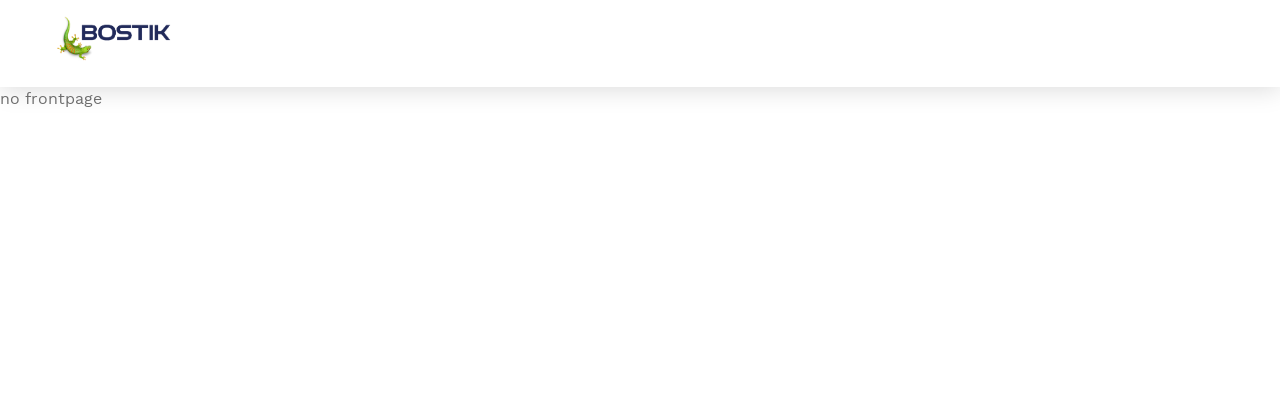

--- FILE ---
content_type: text/html; charset=UTF-8
request_url: https://calculators.bostik/en-UK
body_size: 1431
content:
<!DOCTYPE html>
<html lang="en" dir="ltr">
  <head>
    <script>
      window.dataLayer = window.dataLayer || [];
    </script>
    <meta charset="utf-8" />
<link rel="shortlink" href="https://grout-calculator.bostik.prod.eurelis.info/en-UK" />
<link rel="canonical" href="https://grout-calculator.bostik.prod.eurelis.info/en-UK" />
<meta name="Generator" content="Drupal 9 (https://www.drupal.org)" />
<meta name="MobileOptimized" content="width" />
<meta name="HandheldFriendly" content="true" />
<meta name="viewport" content="width=device-width, initial-scale=1.0" />
<link rel="icon" href="/themes/custom/grout_bo_theme/images/favicon.ico" type="image/vnd.microsoft.icon" />
<script src="/sites/default/files/google_tag/google_tag/bostik.com/google_tag.script.js?t0xs4j" defer></script>

    <title>| Bostik GroutCalculator</title>
    <link rel="stylesheet" media="all" href="/core/assets/vendor/normalize-css/normalize.css?t6tbpb" />
<link rel="stylesheet" media="all" href="/core/misc/normalize-fixes.css?t6tbpb" />
<link rel="stylesheet" media="all" href="/core/modules/system/css/components/ajax-progress.module.css?t6tbpb" />
<link rel="stylesheet" media="all" href="/core/modules/system/css/components/align.module.css?t6tbpb" />
<link rel="stylesheet" media="all" href="/core/modules/system/css/components/autocomplete-loading.module.css?t6tbpb" />
<link rel="stylesheet" media="all" href="/core/modules/system/css/components/fieldgroup.module.css?t6tbpb" />
<link rel="stylesheet" media="all" href="/core/modules/system/css/components/container-inline.module.css?t6tbpb" />
<link rel="stylesheet" media="all" href="/core/modules/system/css/components/clearfix.module.css?t6tbpb" />
<link rel="stylesheet" media="all" href="/core/modules/system/css/components/details.module.css?t6tbpb" />
<link rel="stylesheet" media="all" href="/core/modules/system/css/components/hidden.module.css?t6tbpb" />
<link rel="stylesheet" media="all" href="/core/modules/system/css/components/item-list.module.css?t6tbpb" />
<link rel="stylesheet" media="all" href="/core/modules/system/css/components/js.module.css?t6tbpb" />
<link rel="stylesheet" media="all" href="/core/modules/system/css/components/nowrap.module.css?t6tbpb" />
<link rel="stylesheet" media="all" href="/core/modules/system/css/components/position-container.module.css?t6tbpb" />
<link rel="stylesheet" media="all" href="/core/modules/system/css/components/progress.module.css?t6tbpb" />
<link rel="stylesheet" media="all" href="/core/modules/system/css/components/reset-appearance.module.css?t6tbpb" />
<link rel="stylesheet" media="all" href="/core/modules/system/css/components/resize.module.css?t6tbpb" />
<link rel="stylesheet" media="all" href="/core/modules/system/css/components/sticky-header.module.css?t6tbpb" />
<link rel="stylesheet" media="all" href="/core/modules/system/css/components/tabledrag.module.css?t6tbpb" />
<link rel="stylesheet" media="all" href="/core/modules/system/css/components/tablesort.module.css?t6tbpb" />
<link rel="stylesheet" media="all" href="/core/modules/system/css/components/tree-child.module.css?t6tbpb" />
<link rel="stylesheet" media="all" href="/core/modules/system/css/system.admin.css?t6tbpb" />
<link rel="stylesheet" media="all" href="/core/themes/seven/css/base/elements.css?t6tbpb" />
<link rel="stylesheet" media="all" href="/core/themes/seven/css/base/typography.css?t6tbpb" />
<link rel="stylesheet" media="all" href="/core/themes/seven/css/base/print.css?t6tbpb" />
<link rel="stylesheet" media="all" href="/core/themes/seven/css/layout/layout.css?t6tbpb" />
<link rel="stylesheet" media="all" href="/core/themes/seven/css/classy/components/messages.css?t6tbpb" />
<link rel="stylesheet" media="all" href="/core/themes/seven/css/classy/components/action-links.css?t6tbpb" />
<link rel="stylesheet" media="all" href="/core/themes/seven/css/classy/components/breadcrumb.css?t6tbpb" />
<link rel="stylesheet" media="all" href="/core/themes/seven/css/classy/components/button.css?t6tbpb" />
<link rel="stylesheet" media="all" href="/core/themes/seven/css/classy/components/collapse-processed.css?t6tbpb" />
<link rel="stylesheet" media="all" href="/core/themes/seven/css/classy/components/container-inline.css?t6tbpb" />
<link rel="stylesheet" media="all" href="/core/themes/seven/css/classy/components/exposed-filters.css?t6tbpb" />
<link rel="stylesheet" media="all" href="/core/themes/seven/css/classy/components/field.css?t6tbpb" />
<link rel="stylesheet" media="all" href="/core/themes/seven/css/classy/components/form.css?t6tbpb" />
<link rel="stylesheet" media="all" href="/core/themes/seven/css/classy/components/icons.css?t6tbpb" />
<link rel="stylesheet" media="all" href="/core/themes/seven/css/classy/components/inline-form.css?t6tbpb" />
<link rel="stylesheet" media="all" href="/core/themes/seven/css/classy/components/item-list.css?t6tbpb" />
<link rel="stylesheet" media="all" href="/core/themes/seven/css/classy/components/link.css?t6tbpb" />
<link rel="stylesheet" media="all" href="/core/themes/seven/css/classy/components/links.css?t6tbpb" />
<link rel="stylesheet" media="all" href="/core/themes/seven/css/classy/components/menu.css?t6tbpb" />
<link rel="stylesheet" media="all" href="/core/themes/seven/css/classy/components/more-link.css?t6tbpb" />
<link rel="stylesheet" media="all" href="/core/themes/seven/css/classy/components/pager.css?t6tbpb" />
<link rel="stylesheet" media="all" href="/core/themes/seven/css/classy/components/tabledrag.css?t6tbpb" />
<link rel="stylesheet" media="all" href="/core/themes/seven/css/classy/components/tableselect.css?t6tbpb" />
<link rel="stylesheet" media="all" href="/core/themes/seven/css/classy/components/tablesort.css?t6tbpb" />
<link rel="stylesheet" media="all" href="/core/themes/seven/css/classy/components/tabs.css?t6tbpb" />
<link rel="stylesheet" media="all" href="/core/themes/seven/css/classy/components/textarea.css?t6tbpb" />
<link rel="stylesheet" media="all" href="/core/themes/seven/css/classy/components/ui-dialog.css?t6tbpb" />
<link rel="stylesheet" media="all" href="/core/themes/seven/css/components/admin-list.css?t6tbpb" />
<link rel="stylesheet" media="all" href="/core/themes/seven/css/components/content-header.css?t6tbpb" />
<link rel="stylesheet" media="all" href="/core/themes/seven/css/components/container-inline.css?t6tbpb" />
<link rel="stylesheet" media="all" href="/core/themes/seven/css/components/container-inline.module.css?t6tbpb" />
<link rel="stylesheet" media="all" href="/core/themes/seven/css/components/breadcrumb.css?t6tbpb" />
<link rel="stylesheet" media="all" href="/core/themes/seven/css/components/buttons.css?t6tbpb" />
<link rel="stylesheet" media="all" href="/core/themes/seven/css/components/details.css?t6tbpb" />
<link rel="stylesheet" media="all" href="/core/themes/seven/css/components/messages.css?t6tbpb" />
<link rel="stylesheet" media="all" href="/core/themes/seven/css/components/dropbutton.component.css?t6tbpb" />
<link rel="stylesheet" media="all" href="/core/themes/seven/css/components/entity-meta.css?t6tbpb" />
<link rel="stylesheet" media="all" href="/core/themes/seven/css/components/field-ui.css?t6tbpb" />
<link rel="stylesheet" media="all" href="/core/themes/seven/css/components/form.css?t6tbpb" />
<link rel="stylesheet" media="all" href="/core/themes/seven/css/components/help.css?t6tbpb" />
<link rel="stylesheet" media="all" href="/core/themes/seven/css/components/menus-and-lists.css?t6tbpb" />
<link rel="stylesheet" media="all" href="/core/themes/seven/css/components/modules-page.css?t6tbpb" />
<link rel="stylesheet" media="all" href="/core/themes/seven/css/components/node.css?t6tbpb" />
<link rel="stylesheet" media="all" href="/core/themes/seven/css/components/page-title.css?t6tbpb" />
<link rel="stylesheet" media="all" href="/core/themes/seven/css/components/pager.css?t6tbpb" />
<link rel="stylesheet" media="all" href="/core/themes/seven/css/components/panel.css?t6tbpb" />
<link rel="stylesheet" media="all" href="/core/themes/seven/css/components/skip-link.css?t6tbpb" />
<link rel="stylesheet" media="all" href="/core/themes/seven/css/components/tables.css?t6tbpb" />
<link rel="stylesheet" media="all" href="/core/themes/seven/css/components/search-admin-settings.css?t6tbpb" />
<link rel="stylesheet" media="all" href="/core/themes/seven/css/components/tablesort-indicator.css?t6tbpb" />
<link rel="stylesheet" media="all" href="/core/themes/seven/css/components/system-status-report.css?t6tbpb" />
<link rel="stylesheet" media="all" href="/core/themes/seven/css/components/system-status-report-general-info.css?t6tbpb" />
<link rel="stylesheet" media="all" href="/core/themes/seven/css/components/system-status-report-counters.css?t6tbpb" />
<link rel="stylesheet" media="all" href="/core/themes/seven/css/components/tabs.css?t6tbpb" />
<link rel="stylesheet" media="all" href="/core/themes/seven/css/components/system-status-counter.css?t6tbpb" />
<link rel="stylesheet" media="all" href="/core/themes/seven/css/components/views-ui.css?t6tbpb" />
<link rel="stylesheet" media="all" href="/core/themes/seven/css/theme/colors.css?t6tbpb" />
<link rel="stylesheet" media="all" href="/themes/custom/grout_bo_theme/css/main.css?t6tbpb" />
<link rel="stylesheet" media="print" href="/themes/custom/grout_bo_theme/css/print.css?t6tbpb" />

    
  </head>
  <body class="path-frontpage">
        <a href="#main-content" class="visually-hidden focusable skip-link">
      Skip to main content
    </a>
    <noscript><iframe src="https://www.googletagmanager.com/ns.html?id=GTM-P53T8H" height="0" width="0" style="display:none;visibility:hidden"></iframe></noscript>
      <div class="dialog-off-canvas-main-canvas" data-off-canvas-main-canvas>
    <div class="layout-container">

  <header role="banner">
      <div class="region region-header container">
    <div id="block-grout-bo-theme-branding" class="block block-system block-system-branding-block">
  
    
        <a href="https://www.bostik.com/" title="Bostik" target="_blank" class="site-logo">
      <img src="/themes/custom/grout_bo_theme/images/bostik-logo-2022_842x341.png" alt="Home" />
    </a>
      </div>

  </div>

  </header>

  
  

  

    <div class="region region-highlighted">
    <div data-drupal-messages-fallback class="hidden"></div>

  </div>


  

  <main role="main">
    <a id="main-content" tabindex="-1"></a>
    <div class="layout-content">
        <div class="region region-content">
    <div id="block-grout-bo-theme-content" class="block block-system block-system-main-block content-block content-center">
  <div class="content-wrapper">
    
        
          no frontpage
      </div>
</div>

  </div>

    </div>
    
    
  </main>

  
</div>
  </div>

    
    
  </body>
</html>


--- FILE ---
content_type: text/css
request_url: https://calculators.bostik/core/themes/seven/css/components/admin-list.css?t6tbpb
body_size: 80
content:
/**
 * Admin lists.
 */
ul.admin-list {
  margin: 0;
  padding: 0;
}
.admin-list li {
  position: relative;
  margin: 0;
  padding: 0;
  list-style-type: none;
  list-style-image: none;
  border-top: 1px solid #bfbfbf;
}
.admin-list.compact li {
  border: none;
}
.admin-list li a {
  display: block;
  min-height: 0;
  padding: 14px 15px 14px 25px; /* LTR */
  background: url(../../../../misc/icons/bebebe/chevron-disc-right.svg) no-repeat 1px 16px; /* LTR */
}
[dir="rtl"] .admin-list li a {
  padding-right: 25px;
  padding-left: 15px;
  background: url(../../../../misc/icons/bebebe/chevron-disc-left.svg) no-repeat right 16px;
}
.admin-list.compact li a {
  padding: 2px 0;
  background-image: none;
}
.admin-list li a:hover,
.admin-list li a:focus,
.admin-list li a:active {
  text-decoration: none;
}
.admin-list li a .label {
  font-size: 1.0769em;
}
.admin-list li a:hover .label,
.admin-list li a:focus .label,
.admin-list li a:active .label {
  text-decoration: underline;
}


--- FILE ---
content_type: text/css
request_url: https://calculators.bostik/core/themes/seven/css/components/form.css?t6tbpb
body_size: 2054
content:
/**
 * Form elements.
 */
form {
  margin: 0;
  padding: 0;
}

/**
 * Prevent regression due to explicit line-height and font-size applied to these
 * elements in normalize.css 7.0.0.
 */
button:not(.button),
input:not([type="file"]):not(.form-text):not(.form-textarea) {
  line-height: 1.25em;
}
textarea,
input[type="search"],
input[type="number"],
input[type="email"] {
  line-height: normal;
}
select {
  font-size: 0.8125rem;
  line-height: 1.42902em;
}
details select {
  line-height: 1.20324em;
}

/**
 * Prevent regression due to fieldset styling that was removed in normalize.css
 * 6.0.0.
 */
fieldset {
  margin: 0 2px;
  padding: 0.35em 0.625em 0.75em;
  border: 1px solid #c0c0c0;
}
fieldset:not(.fieldgroup) {
  position: relative;
  min-width: 0;
  margin: 1em 0;
  padding: 30px 18px 18px;
  border-radius: 2px;
  background-color: #fcfcfa;
}
fieldset:not(.fieldgroup) > legend {
  position: absolute;
  top: 10px;
  letter-spacing: 0.08em;
  text-transform: uppercase;
  font-size: 1em;
  font-weight: bold;
}
.fieldgroup {
  min-width: 0;
}
.form-item {
  margin: 0.75em 0;
}
/**
 * When a table row has a single form item, prevent it from adding unnecessary
 * extra spacing. If it has multiple form items, allow spacing between them,
 * overriding Classy.
 */
tr.odd .form-item,
tr.even .form-item {
  margin-top: 0.75em;
  margin-bottom: 0.75em;
}
td > .form-item:only-child {
  margin-top: 0;
  margin-bottom: 0;
}
.form-type-checkbox {
  padding: 0;
}
label {
  display: table;
  margin: 0 0 0.1em;
  padding: 0;
  font-weight: bold;
}
label.error {
  color: #a51b00;
}
label[for] {
  cursor: pointer;
}
.form-item label.option {
  text-transform: none;
}
.form-item label.option input {
  vertical-align: middle;
}
.form-disabled label {
  color: #686868;
}
.form-disabled input.form-date,
.form-disabled input.form-text,
.form-disabled input.form-tel,
.form-disabled input.form-time,
.form-disabled input.form-email,
.form-disabled input.form-url,
.form-disabled input.form-search,
.form-disabled input.form-number,
.form-disabled input.form-color,
.form-disabled input.form-file,
.form-disabled textarea.form-textarea,
.form-disabled select.form-select {
  border-color: #d4d4d4;
  background-color: hsla(0, 0%, 0%, 0.08);
  box-shadow: none;
}
.form-item input.error,
.form-item textarea.error,
.form-item select.error {
  color: #a51b00;
  border-width: 1px;
  border-color: #e62600;
  background-color: hsla(15, 75%, 97%, 1);
  box-shadow: inset 0 5px 5px -5px #b8b8b8;
}
.form-item textarea.error + .cke {
  border-width: 1px;
  border-color: #e62600;
}
.form-item textarea.error + .ck-editor > .ck-editor__main {
  border: 1px solid #e62600;
}
.form-item input.error:focus,
.form-item textarea.error:focus,
.form-item select.error:focus {
  border-color: #e62600;
  outline: 0;
  background-color: #fcf4f2;
  box-shadow: inset 0 1px 3px rgba(0, 0, 0, 0.05), 0 0 8px 1px #e62600;
}
.form-required:after {
  width: 7px;
  height: 7px;
  background-size: 7px 7px;
}
.form-item--error-message {
  margin-top: 0.15em;
  color: #e32700;
}
.fieldset-wrapper > .form-item--error-message {
  margin-top: 0;
}
.text-format-wrapper .form-item--error-message {
  margin: 0;
  padding: 0.25em 0.666em 0;
  border: solid #ccc;
  border-width: 0 1px;
}

/* Filter */
ul.tips,
div.description,
.form-item .description {
  margin: 0.2em 0 0 0;
  color: #595959;
  font-size: 0.95em;
}
.form-item .description.error {
  margin-top: 0;
  color: #a51b00;
}

ul.tips li {
  margin: 0.25em 0 0.25em 1.5em; /* LTR */
}
[dir="rtl"] ul.tips li {
  margin: 0.25em 1.5em 0.25em 0;
}
.form-type-radio .description,
.form-type-checkbox .description {
  margin-left: 1.5em; /* LTR */
}
[dir="rtl"] .form-type-radio .description,
[dir="rtl"] .form-type-checkbox .description {
  margin-right: 1.5em;
  margin-left: 0;
}
.form-text,
.form-textarea {
  border-radius: 2px;
  font-size: 1em;
  line-height: normal;
}

input.form-autocomplete,
input.form-text,
input.form-tel,
input.form-email,
input.form-url,
input.form-search,
input.form-number,
input.form-color,
input.form-file,
input.form-date,
input.form-time,
textarea.form-textarea {
  box-sizing: border-box;
  max-width: 100%;
  padding: 0.3em 0.4em 0.3em 0.5em; /* LTR */
  -webkit-transition: border linear 0.2s, box-shadow linear 0.2s;
  transition: border linear 0.2s, box-shadow linear 0.2s;
  color: #595959;
  border: 1px solid #b8b8b8;
  border-top-color: #999;
  border-radius: 2px;
  background: #fcfcfa;
  box-shadow: inset 0 1px 2px rgba(0, 0, 0, 0.125);
  font-size: 1em;
}
[dir="rtl"] textarea.form-textarea {
  padding: 0.3em 0.5em 0.3em 0.4em;
}
.form-text:focus,
.form-tel:focus,
.form-email:focus,
.form-url:focus,
.form-search:focus,
.form-number:focus,
.form-color:focus,
.form-file:focus,
.form-textarea:focus,
.form-date:focus,
.form-time:focus {
  border-color: #40b6ff;
  outline: 0;
  background-color: #fff;
  box-shadow: inset 0 1px 3px rgba(0, 0, 0, 0.05), 0 0 8px #40b6ff;
}

.confirm-parent,
.password-parent {
  overflow: visible;
  width: auto;
}

.form-item-options-group-info-identifier,
.form-item-pass .description {
  clear: both;
}

/**
 * Limits extra long instances of select elements to the max width allowed
 * to avoid breaking layouts.
 */
select {
  max-width: 100%;
}

/**
 * Select elements - Webkit only
 */
@media screen and (-webkit-min-device-pixel-ratio: 0) {
  select {
    padding: 1px 1.571em 1px 0.5em; /* LTR */
    cursor: pointer;
    -webkit-transition: all 0.1s;
    transition: all 0.1s;
    border: 1px solid #a6a6a6;
    border-radius: 0.143em;
    background:
      url(../../../../misc/icons/333333/caret-down.svg) no-repeat 99% 63%,
      -webkit-linear-gradient(top, #f6f6f3, #e7e7df); /* LTR */

    text-shadow: 0 1px hsla(0, 0%, 100%, 0.6);
    font-size: 0.875rem;
    -webkit-appearance: none;
    -webkit-font-smoothing: antialiased;
  }
  [dir="rtl"] select {
    padding: 1px 0.714em 1px 1.571em;
    background-position: 1% 63%, 0 0;
  }
  select:focus,
  select:hover {
    color: #1a1a1a;
    background-image:
      url(../../../../misc/icons/333333/caret-down.svg),
      -webkit-linear-gradient(top, #fcfcfa, #e9e9dd);
  }
  select:hover {
    box-shadow: 0 1px 2px hsla(0, 0%, 0%, 0.125);
  }
}

/**
 * Improve spacing of cancel link.
 */
#edit-cancel {
  margin-left: 10px; /* LTR */
}
[dir="rtl"] #edit-cancel {
  margin-right: 10px;
  margin-left: 0;
}

/**
 * Improve form element usability on narrow devices.
 */
@media screen and (max-width: 600px) {
  input.form-autocomplete,
  input.form-text,
  input.form-tel,
  input.form-email,
  input.form-url,
  input.form-search,
  input.form-number,
  input.form-color,
  input.form-file,
  textarea.form-textarea {
    width: 100%;
    font-size: 1.2em;
    line-height: 1.2em;
  }
  input.form-number {
    width: auto;
  }
  .form-actions input,
  .form-wrapper input[type="submit"] {
    float: none;
    width: 100%;
    margin-top: 10px;
    margin-right: 0;
    margin-left: 0;
    padding-bottom: 6px;
  }
  .form-actions input:first-child,
  .form-wrapper input[type="submit"]:first-child {
    margin-top: 0;
  }
  details summary {
    overflow: hidden;
    box-sizing: border-box;
    white-space: nowrap;
    text-overflow: ellipsis;
  }
  .password-strength {
    width: 100%;
  }
  div.form-item div.password-suggestions {
    float: none;
  }
  #dblog-filter-form .form-actions {
    float: none;
    padding: 0;
  }
  #edit-cancel {
    display: block;
    margin: 10px 0 0 0;
  }
  select {
    width: 100%;
  }
}

/* Exceptions */
#diff-inline-form select,
div.filter-options select {
  padding: 0;
}

/**
 * Prevent regression due to -webkit-appearance being set to button in
 * normalize.css 4.1.0.
 */
::-webkit-file-upload-button {
  -webkit-appearance: push-button;
}


--- FILE ---
content_type: text/css
request_url: https://calculators.bostik/core/themes/seven/css/components/system-status-counter.css?t6tbpb
body_size: 359
content:
/**
 * @file
 * Styles for the system status counter component.
 */

.system-status-counter {
  display: inline-block;
  overflow-y: hidden;
  box-sizing: border-box;
  width: 100%;
  white-space: nowrap;
  border: 1px solid #e6e4df;
  border-radius: 3px;
  background: #fcfcfa;
}
.system-status-counter__status-icon {
  display: inline-block;
  width: 60px;
  height: 60px;
  vertical-align: middle;
  border-right: 1px solid #e6e4df; /* LTR */
  border-left: 0; /* LTR */
  background-color: #faf9f5;
  box-shadow: 0 1px 1px rgba(0, 0, 0, 0.1) inset;
}
[dir="rtl"] .system-status-counter__status-icon {
  border-right: 0;
  border-left: 1px solid #e6e4df;
  box-shadow: 0 1px 1px rgba(0, 0, 0, 0.1) inset;
}
.system-status-counter__status-icon:before {
  display: block;
  width: 100%;
  height: 100%;
  content: "";
  background-repeat: no-repeat;
  background-position: 50% center;
  background-size: 25px;
}

.system-status-counter__status-icon--error:before {
  background-image: url(../../../../misc/icons/e32700/error.svg);
}
.system-status-counter__status-icon--warning:before {
  background-image: url(../../../../misc/icons/e29700/warning.svg);
}
.system-status-counter__status-icon--checked:before {
  background-image: url(../../../../misc/icons/73b355/check.svg);
}
.system-status-counter__status-title {
  display: inline-block;
  padding: 0 6px;
  vertical-align: middle;
  text-transform: uppercase;
  font-size: 1rem;
  font-weight: bold;
  line-height: 1em;
}
.system-status-counter__title-count {
  display: block;
  margin-bottom: 2px;
}
.system-status-counter__details {
  display: block;
  text-transform: none;
  font-size: 12px;
  font-weight: normal;
  line-height: 1.5;
}

@media screen and (min-width: 61em) {
  .system-status-counter__status-icon,
  .system-status-counter {
    height: 65px;
  }
  .system-status-counter__status-icon {
    width: 65px;
  }
  .system-status-counter__status-title {
    padding: 10px 3%;
    font-size: 16px;
  }
  .system-status-counter__status-icon:before {
    background-size: 35px;
  }
}


--- FILE ---
content_type: text/css
request_url: https://calculators.bostik/themes/custom/grout_bo_theme/css/main.css?t6tbpb
body_size: 1150
content:
.color-blue {
  color: #2d4691;
}

.color-green {
  color: #a2bd30;
}

.color-yellow {
  color: #f1cb00;
}

@font-face {
  font-family: "work-sans";
  font-style: normal;
  font-weight: 400;
  src: url("../fonts/worksans-regular-webfont.woff") format("woff"), url("../fonts/worksans-regular-webfont.woff2") format("woff2");
}

@font-face {
  font-family: "work-sans";
  font-style: italic;
  font-weight: 400;
  src: url("../fonts/worksans-italic-webfont.woff") format("woff"), url("../fonts/worksans-italic-webfont.woff2") format("woff2");
}

@font-face {
  font-family: "work-sans";
  font-style: normal;
  font-weight: 600;
  src: url("../fonts/worksans-semibold-webfont.woff") format("woff"), url("../fonts/worksans-semibold-webfont.woff2") format("woff2");
}

@font-face {
  font-family: "work-sans";
  font-style: italic;
  font-weight: 600;
  src: url("../fonts/worksans-semibolditalic-webfont.woff") format("woff"), url("../fonts/worksans-semibolditalic-webfont.woff2") format("woff2");
}

@font-face {
  font-family: "work-sans";
  font-style: normal;
  font-weight: 700;
  src: url("../fonts/worksans-bold-webfont.woff") format("woff"), url("../fonts/worksans-bold-webfont.woff2") format("woff2");
}

@font-face {
  font-family: "work-sans";
  font-style: italic;
  font-weight: 700;
  src: url("../fonts/worksans-bolditalic-webfont.woff") format("woff"), url("../fonts/worksans-bolditalic-webfont.woff2") format("woff2");
}

@font-face {
  font-family: "work-sans";
  font-style: normal;
  font-weight: 800;
  src: url("../fonts/worksans-extrabold-webfont.woff") format("woff"), url("../fonts/worksans-extrabold-webfont.woff2") format("woff2");
}

@font-face {
  font-family: "work-sans";
  font-style: italic;
  font-weight: 800;
  src: url("../fonts/worksans-extrabolditalic-webfont.woff") format("woff"), url("../fonts/worksans-extrabolditalic-webfont.woff2") format("woff2");
}

@font-face {
  font-family: "Montserrat";
  font-style: normal;
  font-weight: 400;
  src: url("../fonts/Montserrat-Regular.ttf") format("truetype");
}

@font-face {
  font-family: "Montserrat";
  font-style: italic;
  font-weight: 400;
  src: url("../fonts/Montserrat-Italic.ttf") format("truetype");
}

@font-face {
  font-family: "Montserrat";
  font-style: normal;
  font-weight: 600;
  src: url("../fonts/Montserrat-SemiBold.ttf") format("truetype");
}

@font-face {
  font-family: "Montserrat";
  font-style: italic;
  font-weight: 600;
  src: url("../fonts/Montserrat-SemiBoldItalic.ttf") format("truetype");
}

@font-face {
  font-family: "Montserrat";
  font-style: normal;
  font-weight: 700;
  src: url("../fonts/Montserrat-Bold.ttf") format("truetype");
}

@font-face {
  font-family: "Montserrat";
  font-style: italic;
  font-weight: 700;
  src: url("../fonts/Montserrat-BoldItalic.ttf") format("truetype");
}

@font-face {
  font-family: "Montserrat";
  font-style: normal;
  font-weight: 800;
  src: url("../fonts/Montserrat-ExtraBold.ttf") format("truetype");
}

@font-face {
  font-family: "Montserrat";
  font-style: italic;
  font-weight: 800;
  src: url("../fonts/Montserrat-ExtraBoldItalic.ttf") format("truetype");
}

@font-face {
  font-family: "open-sans";
  font-style: normal;
  font-weight: 400;
  src: url("../fonts/opensans-regular-webfont.woff") format("woff"), url("../fonts/opensans-regular-webfont.woff2") format("woff2");
}

@font-face {
  font-family: "open-sans";
  font-style: italic;
  font-weight: 400;
  src: url("../fonts/opensans-italic-webfont.woff") format("woff"), url("../fonts/opensans-italic-webfont.woff2") format("woff2");
}

@font-face {
  font-family: "open-sans";
  font-style: normal;
  font-weight: 600;
  src: url("../fonts/opensans-semibold-webfont.woff") format("woff"), url("../fonts/opensans-semibold-webfont.woff2") format("woff2");
}

@font-face {
  font-family: "open-sans";
  font-style: italic;
  font-weight: 600;
  src: url("../fonts/opensans-semibolditalic-webfont.woff") format("woff"), url("../fonts/opensans-semibolditalic-webfont.woff2") format("woff2");
}

@font-face {
  font-family: "open-sans";
  font-style: normal;
  font-weight: 700;
  src: url("../fonts/opensans-bold-webfont.woff") format("woff"), url("../fonts/opensans-bold-webfont.woff2") format("woff2");
}

@font-face {
  font-family: "open-sans";
  font-style: italic;
  font-weight: 700;
  src: url("../fonts/opensans-bolditalic-webfont.woff") format("woff"), url("../fonts/opensans-bolditalic-webfont.woff2") format("woff2");
}

@font-face {
  font-family: "open-sans";
  font-style: normal;
  font-weight: 800;
  src: url("../fonts/opensans-extrabold-webfont.woff") format("woff"), url("../fonts/opensans-extrabold-webfont.woff2") format("woff2");
}

@font-face {
  font-family: "open-sans";
  font-style: italic;
  font-weight: 800;
  src: url("../fonts/opensans-extrabolditalic-webfont.woff") format("woff"), url("../fonts/opensans-extrabolditalic-webfont.woff2") format("woff2");
}

@font-face {
  font-family: "averta";
  font-style: normal;
  font-weight: 400;
  src: url("../fonts/averta-regular-webfont.woff") format("woff"), url("../fonts/averta-regular-webfont.woff2") format("woff2");
}

@font-face {
  font-family: "averta";
  font-style: italic;
  font-weight: 400;
  src: url("../fonts/averta-regularitalic-webfont.woff") format("woff"), url("../fonts/averta-regularitalic-webfont.woff2") format("woff2");
}

@font-face {
  font-family: "averta";
  font-style: normal;
  font-weight: 600;
  src: url("../fonts/averta-semibold-webfont.woff") format("woff"), url("../fonts/averta-semibold-webfont.woff2") format("woff2");
}

@font-face {
  font-family: "averta";
  font-style: italic;
  font-weight: 600;
  src: url("../fonts/averta-semibolditalic-webfont.woff") format("woff"), url("../fonts/averta-semibolditalic-webfont.woff2") format("woff2");
}

@font-face {
  font-family: "averta";
  font-style: normal;
  font-weight: 700;
  src: url("../fonts/averta-bold-webfont.woff") format("woff"), url("../fonts/averta-bold-webfont.woff2") format("woff2");
}

@font-face {
  font-family: "averta";
  font-style: italic;
  font-weight: 700;
  src: url("../fonts/averta-bolditalic-webfont.woff") format("woff"), url("../fonts/averta-bolditalic-webfont.woff2") format("woff2");
}

@font-face {
  font-family: "averta";
  font-style: normal;
  font-weight: 800;
  src: url("../fonts/averta-extrabold-webfont.woff") format("woff"), url("../fonts/averta-extrabold-webfont.woff2") format("woff2");
}

@font-face {
  font-family: "averta";
  font-style: italic;
  font-weight: 800;
  src: url("../fonts/averta-extrabolditalic-webfont.woff") format("woff"), url("../fonts/averta-extrabolditalic-webfont.woff2") format("woff2");
}

body {
  font-size: 16px;
  font-size: 1rem;
  line-height: 1.5;
}

html:not([lang="el-GR"]) body {
  font-family: "work-sans", "Montserrat", "open-sans", sans-serif, Arial, Roboto, Ubuntu, -apple-system;
}

html:lang(el-GR) body {
  font-family: "work-sans", "averta", "open-sans", sans-serif, Arial, Roboto, Ubuntu, -apple-system;
}

body {
  color: #6d6d6d;
}

.layout-container {
  margin: 0;
  background-color: #fff;
}

@media only screen and (min-width: 1025px) {
  .layout-container .App {
    min-height: 600px;
  }
}

.layout-container .layout-content {
  min-height: 500px;
}

@media only screen and (min-width: 768px) and (max-width: 1024px) {
  .layout-container .layout-content {
    min-height: 700px;
  }
}

@media only screen and (min-width: 1025px) {
  .layout-container .layout-content {
    min-height: 700px;
  }
}

.container,
.user-login-form {
  max-width: 1176px;
  margin: auto;
  padding-right: 15px;
  padding-left: 15px;
}

.user-login-form {
  margin-top: 40px;
}

#block-grout-bo-theme-local-tasks {
  margin-bottom: 1rem;
}

h1.page-title {
  text-transform: uppercase;
  padding-bottom: 0.5rem;
  margin-bottom: 1rem;
  margin-top: 2rem;
  display: block;
}

h1 {
  font-size: 2rem;
  font-weight: 400;
  line-height: 1.3;
}

@media screen and (min-width: 800px) {
  h1 {
    font-size: 1.5rem;
  }
}

header,
.content-header {
  background-color: #fff;
  box-shadow: 0px 2px 24px rgba(0, 0, 0, 0.15);
}

header #block-grout-bo-theme-branding a.site-logo,
  .content-header #block-grout-bo-theme-branding a.site-logo {
  display: inline-block;
  margin: 10px 0;
}

header #block-grout-bo-theme-branding img,
  .content-header #block-grout-bo-theme-branding img {
  height: 60px;
}

.gc-page-footer-region {
  background-color: #000035;
  border-top: 8px solid #f1cb00;
  margin-top: 2rem;
}

.gc-page-footer-region .gc-page-footer {
  color: #fff;
  display: flex;
  flex-direction: column;
}

@media screen and (min-width: 800px) {
  .gc-page-footer-region .gc-page-footer {
    flex-direction: row;
  }
}

.gc-page-footer-region .gc-footer-links {
  padding: 16px 0;
}

@media only screen and (min-width: 1025px) {
  .gc-page-footer-region .gc-footer-links {
    padding: 0;
  }
}

.gc-page-footer-region .gc-footer-links a.gc-footer-link {
  text-decoration: none;
  font-weight: 400;
  padding: 4px 0;
  display: block;
}

.gc-page-footer-region .gc-footer-links a.gc-footer-link span {
  color: #fff;
  text-decoration: none;
  font-weight: 400;
  transition: ease 0.3s;
}

.gc-page-footer-region .gc-footer-links a.gc-footer-link:hover, .gc-page-footer-region .gc-footer-links a.gc-footer-link:focus {
  text-decoration: none;
}

.gc-page-footer-region .gc-footer-links a.gc-footer-link:hover span, .gc-page-footer-region .gc-footer-links a.gc-footer-link:focus span {
  opacity: 0.4;
}

@media only screen and (min-width: 1025px) {
  .gc-page-footer-region .gc-footer-links a.gc-footer-link {
    display: inline-block;
    border-right: 1px solid #fff;
    padding: 0 8px;
  }

  .gc-page-footer-region .gc-footer-links a.gc-footer-link:last-child {
    border: none;
  }
}

.gc-page-footer-region .footer-simple {
  width: 100%;
}

.gc-page-footer-region .footer-simple .wrapper {
  display: flex;
  align-items: left;
  flex-direction: column;
  padding-top: 27px;
  padding-bottom: 27px;
}

@media only screen and (min-width: 1025px) {
  .gc-page-footer-region .footer-simple .wrapper {
    justify-content: space-between;
    flex-direction: row;
    align-items: center;
  }
}

.gc-page-footer-region .footer-simple .wrapper p {
  font-size: 14px;
  line-height: 1.5;
  opacity: .6;
}

.gc-page-footer-region .footer-simple .wrapper span {
  font-weight: 700;
}

@media only screen and (min-width: 768px) and (max-width: 1024px) {
  .gc-page-footer-region .footer-simple-centered .wrapper {
    justify-content: center;
    flex-direction: row;
  }
}

@media only screen and (min-width: 1025px) {
  .gc-page-footer-region .footer-simple-centered .wrapper {
    justify-content: center;
    flex-direction: row;
  }
}


--- FILE ---
content_type: text/css
request_url: https://calculators.bostik/themes/custom/grout_bo_theme/css/print.css?t6tbpb
body_size: -189
content:
header,
.content-header {
  background-color: white !important;
}
